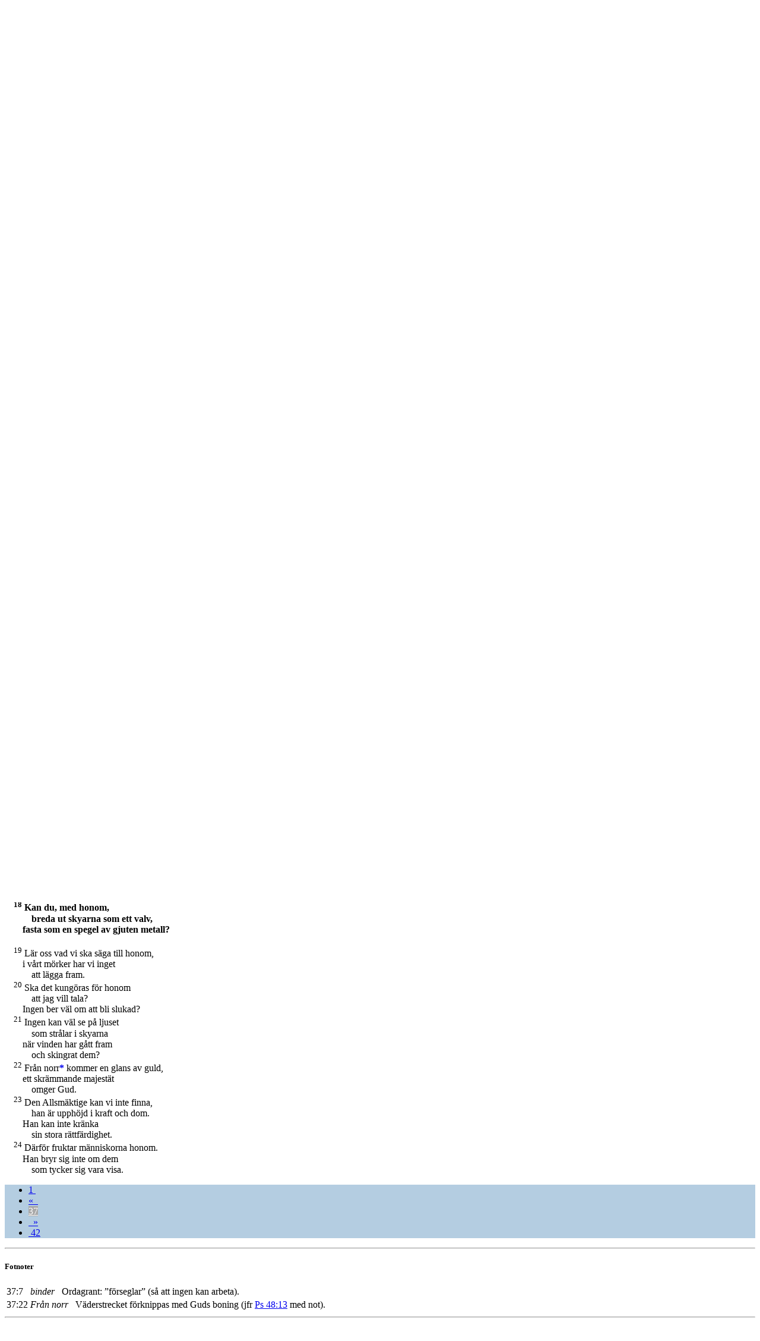

--- FILE ---
content_type: text/html; charset=utf-8
request_url: https://folkbibeln.it/sfb/index.php?bibel=&bok=Job&kapitel=37&vers=18
body_size: 6746
content:
<!DOCTYPE html>
<html>
	<head>
		<title>Svenska Folkbibeln</title>
		<meta http-equiv="Content-Type" content="text/html; charset=utf-8">
		<meta name="viewport" content="width=device-width, initial-scale=1">
		<link rel="stylesheet" href="http://www.w3schools.com/lib/w3.css">
		<link rel="stylesheet" href="http://cdnjs.cloudflare.com/ajax/libs/font-awesome/4.4.0/css/font-awesome.min.css">
	<style>
		.w3-fb-blue {
		color:#000 !important;background-color:#B4CDE1 !important} 
		.w3-fb-red {
		color:#fff !important;background-color:#CD5C5C !important} 
		.w3-fb-aw {
		color:#fff !important;background-color:#FAEBD7 !important}
		.w3-fb-aw-black {
		color:#000 !important;background-color:#FAEBD7 !important}
		.w3-fb-white-black {
		color:#000 !important;background-color:#FFFFFF !important}
		.w3-fb-grey {
		color:#fff !important;background-color:#A9A9A9 !important}
		.w3-btn{width:120px}

		div.introInline:before 
		{ 
			content: '';
		}
		div.introInline:after
		{ 
			content: '';
		}
		div.introInline
		{ 
			margin-left:15px;
			margin-right:15px;
		}
	</style>
	<script>
		skipNextClose = false ;
	</script>
</head>
<body class="w3-container" style="background-color: #FFFFFF" onClick="w3_close(1)"  onload="pageLoad(37,18)">

<!-- Left menu -->
<nav class="w3-sidenav w3-white w3-card-2 w3-large" style="display:none">
  <a href="javascript:void(0)" onclick="w3_close(2)" class="w3-closenav w3-xlarge">Stäng ×</a>
  <a href="/sfb/index.php?bibel=15&bok=Job&kapitel=37">Folkbibeln 2015</a>
  <a href="/sfb/index.php?bibel=98&bok=Job&kapitel=37">Folkbibeln 1998</a>
  <a href="/sfb/index.php?fnotetxt=0&bibel=15&bok=Job&kapitel=37">Visa inte fotnoter i texten</a>  <a href="https://play.google.com/store/apps/details?id=se.fjellandermedia.folkbibeln">Hämta Android-app</a>		
  <a href="https://itunes.apple.com/se/app/folkbibeln/id909572436?mt=8">Hämta iPhone-app</a>		
  <a href="http://apps.microsoft.com/windows/app/folkbibeln/65916c4b-a682-419e-a391-8c04ba5e518f">Hämta Windows-app</a>		
  <a href="http://windowsphone.com/s?appid=7cf4238b-55ee-4eea-8a59-12de863d406b">Hämta Windows Phone-app</a>		
  <a href="about.html">Om Folkbibeln Online</a>		
</nav>

<!-- Search Modal  -->
<div id="idSearch" class="w3-modal">
  <div class="w3-modal-content w3-fb-blue">
      <span onclick="document.getElementById('idSearch').style.display='none'" class="w3-closebtn">&times;&nbsp;</span>

	    <form name="searchFrm" class="w3-container" action="search.php" method="post" accept-charset="utf-8">

		 <div class="w3-row w3-xlarge w3-padding-large w3-fb-blue w3-center">

		  <!-- From book select -->
		  <div class="w3-third w3-container">
		     <table>
			   <tr><th align="left">&nbsp;Från</th></tr>
			   <tr><td><select class="w3-select w3-fb-blue" name="bookNrStart" style="border:none">
				  <option value="" disabled>Sök fr.o.m</option>
				  <option value="1" selected>1 Mos</option><option value="2">2 Mos</option><option value="3">3 Mos</option><option value="4">4 Mos</option><option value="5">5 Mos</option><option value="6">Jos</option><option value="7">Dom</option><option value="8">Rut</option><option value="9">1 Sam</option><option value="10">2 Sam</option><option value="11">1 Kung</option><option value="12">2 Kung</option><option value="13">1 Krön</option><option value="14">2 Krön</option><option value="15">Esra</option><option value="16">Neh</option><option value="17">Est</option><option value="18">Job</option><option value="19">Ps</option><option value="20">Ord</option><option value="21">Pred</option><option value="22">Höga</option><option value="23">Jes</option><option value="24">Jer</option><option value="25">Klag</option><option value="26">Hes</option><option value="27">Dan</option><option value="28">Hos</option><option value="29">Joel</option><option value="30">Amos</option><option value="31">Ob</option><option value="32">Jon</option><option value="33">Mika</option><option value="34">Nah</option><option value="35">Hab</option><option value="36">Sef</option><option value="37">Hagg</option><option value="38">Sak</option><option value="39">Mal</option><option value="40">Matt</option><option value="41">Mark</option><option value="42">Luk</option><option value="43">Joh</option><option value="44">Apg</option><option value="45">Rom</option><option value="46">1 Kor</option><option value="47">2 Kor</option><option value="48">Gal</option><option value="49">Ef</option><option value="50">Fil</option><option value="51">Kol</option><option value="52">1 Tess</option><option value="53">2 Tess</option><option value="54">1 Tim</option><option value="55">2 Tim</option><option value="56">Tit</option><option value="57">Filem</option><option value="58">Hebr</option><option value="59">Jak</option><option value="60">1 Petr</option><option value="61">2 Petr</option><option value="62">1 Joh</option><option value="63">2 Joh</option><option value="64">3 Joh</option><option value="65">Jud</option><option value="66">Upp</option>			      </select>
				</td>
			   </tr>
			 </table>
		  </div>

		  <!-- To book select -->
		  <div class="w3-third w3-container">
		     <table>
			   <tr><th align="left">&nbsp;Till</th></tr>
			   <tr><td><select class="w3-select w3-fb-blue" name="bookNrStop" style="border:none">
				  <option value="" disabled>Sök t.o.m</option>
				  <option value="1">1 Mos</option><option value="2">2 Mos</option><option value="3">3 Mos</option><option value="4">4 Mos</option><option value="5">5 Mos</option><option value="6">Jos</option><option value="7">Dom</option><option value="8">Rut</option><option value="9">1 Sam</option><option value="10">2 Sam</option><option value="11">1 Kung</option><option value="12">2 Kung</option><option value="13">1 Krön</option><option value="14">2 Krön</option><option value="15">Esra</option><option value="16">Neh</option><option value="17">Est</option><option value="18">Job</option><option value="19">Ps</option><option value="20">Ord</option><option value="21">Pred</option><option value="22">Höga</option><option value="23">Jes</option><option value="24">Jer</option><option value="25">Klag</option><option value="26">Hes</option><option value="27">Dan</option><option value="28">Hos</option><option value="29">Joel</option><option value="30">Amos</option><option value="31">Ob</option><option value="32">Jon</option><option value="33">Mika</option><option value="34">Nah</option><option value="35">Hab</option><option value="36">Sef</option><option value="37">Hagg</option><option value="38">Sak</option><option value="39">Mal</option><option value="40">Matt</option><option value="41">Mark</option><option value="42">Luk</option><option value="43">Joh</option><option value="44">Apg</option><option value="45">Rom</option><option value="46">1 Kor</option><option value="47">2 Kor</option><option value="48">Gal</option><option value="49">Ef</option><option value="50">Fil</option><option value="51">Kol</option><option value="52">1 Tess</option><option value="53">2 Tess</option><option value="54">1 Tim</option><option value="55">2 Tim</option><option value="56">Tit</option><option value="57">Filem</option><option value="58">Hebr</option><option value="59">Jak</option><option value="60">1 Petr</option><option value="61">2 Petr</option><option value="62">1 Joh</option><option value="63">2 Joh</option><option value="64">3 Joh</option><option value="65">Jud</option><option value="66" selected>Upp</option>				  </select></td>
			   </tr>
			 </table>
		  </div>

		  <!-- Search type -->
		  <div class="w3-third w3-container">
		     <table>
			   <tr><th align="left">&nbsp;Metod</th></tr>
			   <tr><td><select class="w3-select w3-fb-blue" name="searchMode" style="border:none">
				  <option value="" disabled>Sökmetod</option>
				  <option value="1">Exakt</option>
				  <option value="0">Naturligt språk</option>
				  <option value="2">Börjar med</option>
				  <option value="3">Slutar med</option>
				  <option value="4">Innehåller</option>
				</select></td>
			   </tr>
			 </table>
		  </div>

		</div>

	    <div class="w3-row w3-xlarge w3-padding-large w3-fb-blue w3-center">

		  <div class="w3-container">
			<input name="searchPhrase" class="w3-input" type="text" required>
			<!--
			<label class="w3-label w3-validate">Sökfras</label>
			-->
		  </div>
		  <div class="w3-container">
			<button type="submit" class="w3-btn w3-fb-blue">Sök</button>
		   </div>
			<!--
			SELECT `Indx`,`Text2014` FROM `FolkBibeln_Verses` WHERE MATCH (`Text2014`) AGAINST ('jag är herren')
			-->
		</div>

		<input type="hidden" name="bible" value="15"/>
 	</form>     
  </div>
</div>

<!-- Header -->
<header class="w3-container">
	<div class="w3-row">
		<div class="w3-col" style="width:7%">
			<h2><span class="w3-opennav w3-xxlarge" onclick="w3_open()">&#9776;</span></h2>
		</div>
		<div class="w3-col" style="width:88%">
			<a href="/sfb/index.php?bibel=98&bok=Job&kapitel=37" style="text-decoration: none;"><h2><img src="logotrans_109x45.png" alt="Svenska Folkbibeln"/>Svenska Folkbibeln</h2></a>
		</div>
		<div class="w3-col" style="width:5%">
			<h2><i class="fa fa-search w3-xlarge" onclick="document.getElementById('idSearch').style.display='block'" ></i></h2>
		</div>
	</div>
</header>

<!-- Title row -->
<div class="w3-row w3-xlarge w3-padding-medium w3-fb-blue w3-center">

  <!-- Navigation+book/ch select -->
  <form name="bookChFrm" action="/sfb/index.php" method="get" accept-charset="utf-8">

    <div class="w3-half w3-container">
	  <table>
		<tr>

		  <!-- Back navigation -->
		  <td>
	  	  <ul class="w3-pagination w3-xlarge w3-left"><li><a href="#" onclick="gotoBookChVerse(0,36,0,0,true)">&laquo;&nbsp;&nbsp;</a></li></ul>
		  </td>

		  <!-- Book select -->
		 <td style="width: 350px">
		  <select dir="rtl" class="w3-select w3-fb-blue" name="bok" style="border:none" onchange="bookChapterSelect(this.form,true)">
		   <option value="" disabled>Välj bibelbok här</option>
		    <option value="1 Mos">Första Moseboken</option><option value="2 Mos">Andra Moseboken</option><option value="3 Mos">Tredje Moseboken</option><option value="4 Mos">Fjärde Moseboken</option><option value="5 Mos">Femte Moseboken</option><option value="Jos">Josua</option><option value="Dom">Domarboken</option><option value="Rut">Rut</option><option value="1 Sam">Första Samuelsboken</option><option value="2 Sam">Andra Samuelsboken</option><option value="1 Kung">Första Kungaboken</option><option value="2 Kung">Andra Kungaboken</option><option value="1 Krön">Första Krönikeboken</option><option value="2 Krön">Andra Krönikeboken</option><option value="Esra">Esra</option><option value="Neh">Nehemja</option><option value="Est">Ester</option><option value="Job" selected>Job</option><option value="Ps">Psaltaren</option><option value="Ord">Ordspråksboken</option><option value="Pred">Predikaren</option><option value="Höga">Höga Visan</option><option value="Jes">Jesaja</option><option value="Jer">Jeremia</option><option value="Klag">Klagovisorna</option><option value="Hes">Hesekiel</option><option value="Dan">Daniel</option><option value="Hos">Hosea</option><option value="Joel">Joel</option><option value="Amos">Amos</option><option value="Ob">Obadja</option><option value="Jon">Jona</option><option value="Mika">Mika</option><option value="Nah">Nahum</option><option value="Hab">Habackuk</option><option value="Sef">Sefanja</option><option value="Hagg">Haggai</option><option value="Sak">Sakarja</option><option value="Mal">Malaki</option><option value="Matt">Matteusevangeliet</option><option value="Mark">Markusevangeliet</option><option value="Luk">Lukasevangeliet</option><option value="Joh">Johannesevangeliet</option><option value="Apg">Apostlagärningarna</option><option value="Rom">Romarbrevet</option><option value="1 Kor">Första Korintierbrevet</option><option value="2 Kor">Andra Korintierbrevet</option><option value="Gal">Galaterbrevet</option><option value="Ef">Efesierbrevet</option><option value="Fil">Filipperbrevet</option><option value="Kol">Kolosserbrevet</option><option value="1 Tess">Första Tessalonikerbrevet</option><option value="2 Tess">Andra Tessalonikerbrevet</option><option value="1 Tim">Första Timoteusbrevet</option><option value="2 Tim">Andra Timoteusbrevet</option><option value="Tit">Brevet till Titus</option><option value="Filem">Brevet till Filemon</option><option value="Hebr">Hebreerbrevet</option><option value="Jak">Jakobs brev</option><option value="1 Petr">Första Petrusbrevet</option><option value="2 Petr">Andra Petrusbrevet</option><option value="1 Joh">Första Johannesbrevet</option><option value="2 Joh">Andra Johannesbrevet</option><option value="3 Joh">Tredje Johannesbrevet</option><option value="Jud">Judas brev</option><option value="Upp">Uppenbarelseboken</option>		  </select>
		 </td>

		</table>
	  </div>


	  <div class="w3-half w3-container">
	   <table>
		<tr>
		   <td style="width: 30px">
		    &nbsp;
		  </td>
   		    <!-- Chapter select -->
		   <td style="width: 330px">
			 <select dir="ltr" class="w3-select w3-fb-blue" id="bookChFrm_chSel" name="kapitel" style="border:none" onchange="bookChapterSelect(this.form,false)">
			  <option value="" disabled>Välj kapitel här</option>
			  <option value="1">1</option><option value="2">2</option><option value="3">3</option><option value="4">4</option><option value="5">5</option><option value="6">6</option><option value="7">7</option><option value="8">8</option><option value="9">9</option><option value="10">10</option><option value="11">11</option><option value="12">12</option><option value="13">13</option><option value="14">14</option><option value="15">15</option><option value="16">16</option><option value="17">17</option><option value="18">18</option><option value="19">19</option><option value="20">20</option><option value="21">21</option><option value="22">22</option><option value="23">23</option><option value="24">24</option><option value="25">25</option><option value="26">26</option><option value="27">27</option><option value="28">28</option><option value="29">29</option><option value="30">30</option><option value="31">31</option><option value="32">32</option><option value="33">33</option><option value="34">34</option><option value="35">35</option><option value="36">36</option><option value="37" selected>37</option><option value="38">38</option><option value="39">39</option><option value="40">40</option><option value="41">41</option><option value="42">42</option>			 </select>
			</td>

		  <!-- Forward navigation -->
  		  <td>
	  	  <ul class="w3-pagination w3-xlarge w3-right"><li><a href="#" onclick="gotoBookChVerse(0,38,0,0,true)">&nbsp;&nbsp;&raquo;</a></li></ul>
		  </td>

		</tr>
	   </table>

	  </div>

	 <!-- 
	 <input type="hidden" name="bibleVersion" value="15"/>
	 -->
	 <input type="hidden" name="bibel" value="15"/>
</form>

</div>

<!-- Back/Forward navigation -->

<!-- Chapter text 
<div class="w3-row w3-left w3-fb-white-black">
-->

<!--
  <div class="w3-col w3-container s0 m1 l2">
  &nbsp;
  </div>
-->

<!--
  <div class="w3-container"> 
-->
  <article class="w3-container"> 
  <!-- <div class="w3-col w3-container s12 m10 l8"> -->

	<p>
	<script type="text/javascript">

          function scrollToTag(hash)
          {
			var url = location.href;               //Save down the URL without hash.
		    location.href = "#"+hash;                 //Go to the target element.
		    history.replaceState(null,null,url);   //Don't like hashes. Changing it back.
            //location.hash = "#" + hash;
          }

//          function getTop()
//          {
//            var doc = document.documentElement;
//            //var left = (window.pageXOffset || doc.scrollLeft) - (doc.clientLeft || 0);
//            return ((window.pageYOffset || doc.scrollTop)  - (doc.clientTop || 0));
//          }
//
//          function posFunc()
//          {
//            //window.external.notify(getTop() + "|" + window.innerHeight) ;
//          }
//
//          function setZoomLevel(zoom)
//          {
//            document.getElementById("rubbet").style.cssText="-ms-text-size-adjust:"+zoom+"%; font-size: "+zoom+"%;";
//          }
//
//          function setScrollPos(pos)
//          {
//            var nPos = parseInt(pos, 10);
//            window.scrollTo(0,nPos);
//          // posFunc();
//          }
//
//          function showFootNote(vers)
//          {
//            //window.external.notify("verse|" + vers) ;
//          }
//
//          function start()
//          {
//            document.getElementById("bakom").style.display = 'none';
//            //window.external.notify( 'running|running');
//          }
        </script><div id="rubbet" class="allt">
	
	<br>
	<p><a name="c37v1"></a><sup>1</sup>
		Inför sådant bävar mitt hjärta
	</p>
	<div style="margin-left:30px;">och slår häftigt i mitt bröst.</div>
	<div style="margin-left:15px;">
<a name="c37v2"></a><sup>2</sup>
		Lyssna noga
	</div>
	<div style="margin-left:45px;">till dundret från hans röst,</div>
	<div style="margin-left:30px;">till mullret som går ut </div>
	<div style="margin-left:45px;">från hans mun.</div>
	<div style="margin-left:15px;">
<a name="c37v3"></a><sup>3</sup>
		Han sänder ut det över hela himlen,
	</div>
	<div style="margin-left:30px;">sina blixtar till jordens ändar.</div>
	<div style="margin-left:15px;">
<a name="c37v4"></a><sup>4</sup>
		Efteråt ryter dånet,
	</div>
	<div style="margin-left:30px;">han dundrar </div>
	<div style="margin-left:45px;">med sin väldiga röst,</div>
	<div style="margin-left:30px;">han spar inte på blixtarna</div>
	<div style="margin-left:45px;">när han låter sin röst höras.</div>
	<div style="margin-left:15px;">
<a name="c37v5"></a><sup>5</sup>
		Gud dundrar underbart med sin röst,
	</div>
	<div style="margin-left:30px;">han gör stora och ofattbara ting.</div>
	
	<br>
	<div style="margin-left:15px;">
<a name="c37v6"></a><sup>6</sup>
		Snön befaller han: </div>
	<div style="margin-left:45px;">”Fall över jorden!”,</div>
	<div style="margin-left:30px;">och regnet:</div>
	<div style="margin-left:45px;">”Kraftiga skurar av regn!”</div>
	<div style="margin-left:15px;">
<a name="c37v7"></a><sup>7</sup>
		Han binder<a href="#notef0" style="text-decoration:none"><b>*</b></a> alla människors händer
	</div>
	<div style="margin-left:30px;">så att alla lär känna hans gärningar.</div>
	<div style="margin-left:15px;">
<a name="c37v8"></a><sup>8</sup>
		Vilddjuren drar sig in i sina gömslen,
	</div>
	<div style="margin-left:30px;">de blir kvar i sina hålor.</div>
	<div style="margin-left:15px;">
<a name="c37v9"></a><sup>9</sup>
		Stormen kommer från sin kammare,
	</div>
	<div style="margin-left:30px;">kölden kommer med </div>
	<div style="margin-left:45px;">nordanvinden.</div>
	<div style="margin-left:15px;">
<a name="c37v10"></a><sup>10</sup>
		Gud sänder frost 
	</div>
	<div style="margin-left:45px;">med sin andedräkt,</div>
	<div style="margin-left:30px;">och de vida vattnen fryser till.</div>
	<div style="margin-left:15px;">
<a name="c37v11"></a><sup>11</sup>
		Han lastar skyarna med väta
	</div>
	<div style="margin-left:30px;">och sprider sina åskmoln</div>
	<div style="margin-left:45px;">vida omkring.</div>
	<div style="margin-left:15px;">
<a name="c37v12"></a><sup>12</sup>
		De far runt åt alla håll
	</div>
	<div style="margin-left:45px;">efter hans styrning</div>
	<div style="margin-left:30px;">och utför allt han befaller dem</div>
	<div style="margin-left:45px;">över hela jordens yta.</div>
	<div style="margin-left:15px;">
<a name="c37v13"></a><sup>13</sup>
		Han låter dem komma som straff,
	</div>
	<div style="margin-left:30px;">för att hjälpa hans land</div>
	<div style="margin-left:45px;">eller visa hans godhet.</div>
	
	<br>
	<div style="margin-left:15px;">
<a name="c37v14"></a><sup>14</sup>
		Lyssna till detta, Job,</div>
	<div style="margin-left:30px;">stanna och tänk på Guds under!</div>
	<div style="margin-left:15px;">
<a name="c37v15"></a><sup>15</sup>
		Förstår du hur Gud styr dem
	</div>
	<div style="margin-left:30px;">och låter blixten lysa fram</div>
	<div style="margin-left:45px;">från sitt moln?</div>
	<div style="margin-left:15px;">
<a name="c37v16"></a><sup>16</sup>
		Förstår du lagen för skyarnas jämvikt,
	</div>
	<div style="margin-left:30px;">den Allvises underverk,</div>
	<div style="margin-left:15px;">
<a name="c37v17"></a><sup>17</sup>
		hur dina kläder blir heta
	</div>
	<div style="margin-left:30px;">när jorden blir stilla</div>
	<div style="margin-left:45px;">under sunnanvinden?</div>
	<b><div style="margin-left:15px;">
<a name="c37v18"></a><sup>18</sup>
		Kan du, med honom,
	</div>
	<div style="margin-left:45px;">breda ut skyarna som ett valv,</div>
	<div style="margin-left:30px;">fasta som en spegel av gjuten metall?</div>
	
	<br>
	</b><div style="margin-left:15px;">
<a name="c37v19"></a><sup>19</sup>
		Lär oss vad vi ska säga till honom,</div>
	<div style="margin-left:30px;">i vårt mörker har vi inget</div>
	<div style="margin-left:45px;">att lägga fram.</div>
	<div style="margin-left:15px;">
<a name="c37v20"></a><sup>20</sup>
		Ska det kungöras för honom
	</div>
	<div style="margin-left:45px;">att jag vill tala?</div>
	<div style="margin-left:30px;">Ingen ber väl om att bli slukad?</div>
	<div style="margin-left:15px;">
<a name="c37v21"></a><sup>21</sup>
		Ingen kan väl se på ljuset
	</div>
	<div style="margin-left:45px;">som strålar i skyarna</div>
	<div style="margin-left:30px;">när vinden har gått fram</div>
	<div style="margin-left:45px;">och skingrat dem?</div>
	<div style="margin-left:15px;">
<a name="c37v22"></a><sup>22</sup>
		Från norr<a href="#notef1" style="text-decoration:none"><b>*</b></a> kommer en glans av guld,
	</div>
	<div style="margin-left:30px;">ett skrämmande majestät </div>
	<div style="margin-left:45px;">omger Gud.</div>
	<div style="margin-left:15px;">
<a name="c37v23"></a><sup>23</sup>
		Den Allsmäktige kan vi inte finna,
	</div>
	<div style="margin-left:45px;">han är upphöjd i kraft och dom.</div>
	<div style="margin-left:30px;">Han kan inte kränka</div>
	<div style="margin-left:45px;">sin stora rättfärdighet.</div>
	<div style="margin-left:15px;">
<a name="c37v24"></a><sup>24</sup>
		Därför fruktar människorna honom.
	</div>
	<div style="margin-left:30px;">Han bryr sig inte om dem</div>
	<div style="margin-left:45px;">som tycker sig vara visa.</div>

	</div>

  </article>

  <!-- 
  </div>
  <div class="w3-col w3-container s0 m1 l2">
  &nbsp;
  </div>

</div>
  -->

<!-- Navigation -->
<footer class="w3-container w3-fb-blue w3-text-white-opacity w3-padding-medium">

  <div class="w3-container w3-xlarge w3-center">
	<ul class="w3-pagination w3-large w3-center">
	<li><a href="#" onclick="gotoBookChVerse(0,1,0,0,true)">1&nbsp;</a></li>
<li><a href="#" onclick="gotoBookChVerse(0,36,0,0,true)">&laquo;&nbsp;&nbsp;</a></li>
<li><a class="w3-fb-grey" href="#">37</a></li>
<li><a href="#" onclick="gotoBookChVerse(0,38,0,0,true)">&nbsp;&nbsp;&raquo;</a></li>
<li><a href="#" onclick="gotoBookChVerse(0,42,0,0,true)">&nbsp;42</a></li>
	</ul>
  </div>

</footer>

<div class="w3-responsive">
<hr><h5><b>Fotnoter</b></h5>
<table class="w3-table w3-striped">
<tr id="notef0"><td style="width: 5%">37:7</td><td style="width: 95%"><i>binder</i>   Ordagrant: ”förseglar” (så att ingen kan arbeta).
</td></tr>
<tr id="notef1"><td style="width: 5%">37:22</td><td style="width: 95%"><i>Från norr</i>   Väderstrecket förknippas med Guds boning (jfr <a href="/sfb/index.php?bibel=15&bok=Ps&kapitel=48&vers=13" target="_blank">Ps 48:13</a>
 med not).
</td></tr>
</table>
</div>
<div class="w3-responsive">
<hr><h5><b>Parallellställen</b></h5>
<table class="w3-table w3-striped">
<tr><td>37:2</td><td><a href="/sfb/index.php?bibel=&bok=Job&kapitel=36&vers=33" target="_blank">Job 36:33</a>
<a href="/sfb/index.php?bibel=&bok=Ps&kapitel=29&vers=3&continue=1" target="_blank">Ps 29:3f.</a>
</td></tr>
<tr><td>37:5</td><td><a href="/sfb/index.php?bibel=&bok=Job&kapitel=5&vers=9" target="_blank">Job 5:9</a>
<a href="/sfb/index.php?bibel=&bok=Job&kapitel=9&vers=0" target="_blank">9:10</a>
<a href="/sfb/index.php?bibel=&bok=Job&kapitel=26&vers=14" target="_blank">26:14</a>
<a href="/sfb/index.php?bibel=&bok=Ps&kapitel=147&vers=15&continue=1" target="_blank">Ps 147:15f.</a>
</td></tr>
<tr><td>37:6</td><td><a href="/sfb/index.php?bibel=&bok=Job&kapitel=36&vers=27" target="_blank">Job 36:27</a>
<a href="/sfb/index.php?bibel=&bok=Job&kapitel=38&vers=22" target="_blank">38:22</a>
<a href="/sfb/index.php?bibel=&bok=Ps&kapitel=147&vers=16" target="_blank">Ps 147:16.</a>
</td></tr>
<tr><td>37:9</td><td><a href="/sfb/index.php?bibel=&bok=Job&kapitel=9&vers=9" target="_blank">Job 9:9</a>
<a href="/sfb/index.php?bibel=&bok=Ps&kapitel=135&vers=7" target="_blank">Ps 135:7.</a>
</td></tr>
<tr><td>37:10</td><td><a href="/sfb/index.php?bibel=&bok=Job&kapitel=38&vers=29" target="_blank">Job 38:29.</a>
</td></tr>
<tr><td>37:12</td><td><a href="/sfb/index.php?bibel=&bok=Ps&kapitel=148&vers=8" target="_blank">Ps 148:8.</a>
</td></tr>
<tr><td>37:23</td><td><a href="/sfb/index.php?bibel=&bok=Job&kapitel=9&vers=4" target="_blank">Job 9:4</a>
<a href="/sfb/index.php?bibel=&bok=Job&kapitel=36&vers=5" target="_blank">36:5</a>
<a href="/sfb/index.php?bibel=&bok=1+Tim&kapitel=6&vers=16" target="_blank">1 Tim 6:16.</a>
</td></tr>
</table>
</div>


<!-- Footer -->
<footer class="w3-container w3-fb-blue w3-text-white-opacity w3-padding-large">
  <div class="w3-center w3-container">
  <!--
	<ul class="w3-pagination w3-large">
	  <li><a href="#">&laquo;</a></li>
	  <li><a class="w3-fb-grey" href="#">1</a></li>
	  <li><a href="#">2</a></li>
	  <li><a href="#">3</a></li>
	  <li><a href="#">&raquo;</a></li>
	</ul>
 -->
  </div>
</footer>


<form id="newChFrm" action="/sfb/index.php" method="get" accept-charset="utf-8">
  <!--
	<input type="hidden" name="bibleVersion" value="15"/>
	<input id="newChFrm_bookNr" type="hidden" name="bookNr" value="18"/>
	<input id="newChFrm_ch" type="hidden" name="chapterNr" value="37"/>
	<input id="newChFrm_verse" type="hidden" name="verseNr" value="0"/>
	<input id="newChFrm_continue" type="hidden" name="continue" value="0"/>
 -->
	<input type="hidden" name="bibel" value="15"/>
	<input id="newChFrm_bookNr" type="hidden" name="bok" value="Job"/>
	<input id="newChFrm_ch" type="hidden" name="kapitel" value="37"/>
	<input id="newChFrm_verse" type="hidden" name="verse" value="0"/>
	<input id="newChFrm_continue" type="hidden" name="continue" value="0"/>
</form>

<!-- JS code -->
<script>
function w3_open() 
{
	skipNextClose = true ;
    document.getElementsByClassName("w3-sidenav")[0].style.width = "35%";
    document.getElementsByClassName("w3-sidenav")[0].style.display = "block";
}
function w3_close(x) 
{
	if ( skipNextClose == true  )
		skipNextClose = false ;
	else
		document.getElementsByClassName("w3-sidenav")[0].style.display = "none";
}
function selChapter() 
{
    document.getElementById("Chapter").classList.toggle("w3-show");
}

function gotoBookChVerse(bnr, cnr, vnr, cont, samePage)
{
	if ( bnr != 0 )
		document.getElementById("newChFrm_bookNr").value = bnr ;

	document.getElementById("newChFrm_ch").value = cnr ;
	document.getElementById("newChFrm_verse").value = vnr ;
	document.getElementById("newChFrm_continue").value = cont ;

	if ( samePage == false )
		document.getElementById("newChFrm").target = "_blank";
	else
		document.getElementById("newChFrm").target = "";

	document.getElementById("newChFrm").submit();
}

function pageLoad(cnr, vnr)
{
	scrollToTag('c' + cnr + 'v' + vnr) ;
}

function bookChapterSelect(frm,bookSel)
{
	if ( bookSel == true )
		document.getElementById("bookChFrm_chSel").value = 1 ;
	frm.submit() ;
}

</script>


</body>
</html> 
